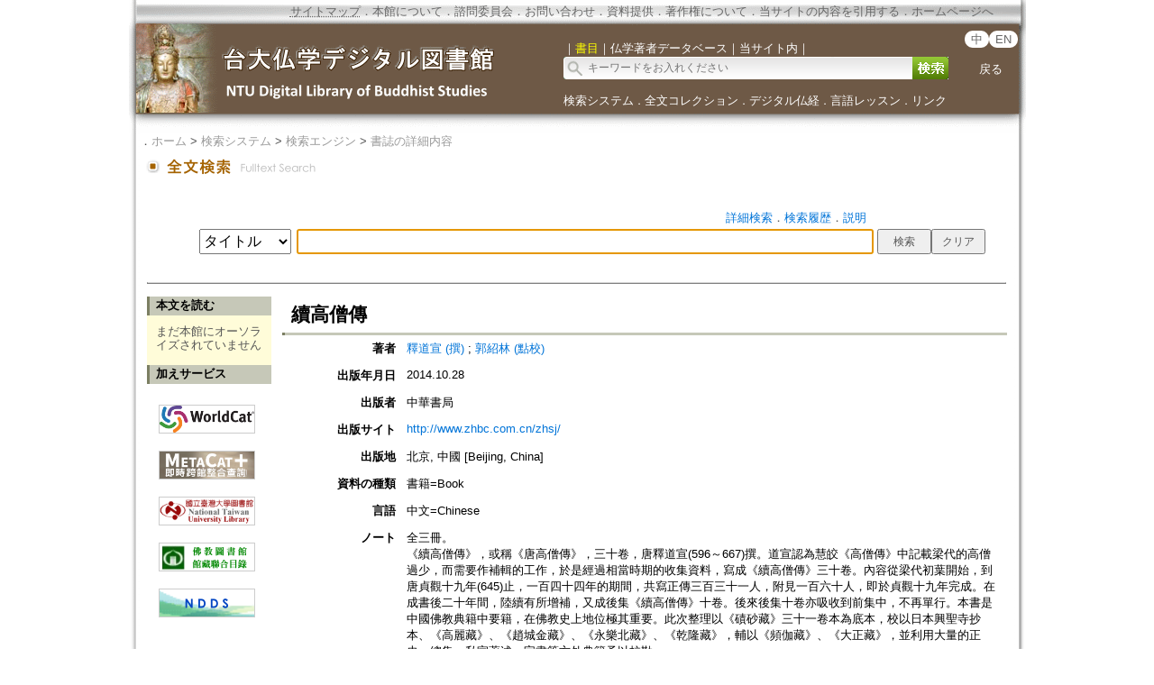

--- FILE ---
content_type: text/html;charset=ISO-8859-1
request_url: https://buddhism.lib.ntu.edu.tw/jsonbibliography?seq=652465
body_size: 1153
content:
{"authorseq":"65464; 51128","seriesno":"","seq_journal":"","remarkcontent":"","bfulltext":"0","relative_fulltext_path":"","seriessubsidiary":"","seriesname":"","institution":"","media_type":"\u66f8\u7c4d=Book","source_topic":"","supplier":"","keyword":"","area":"","period":"","create_time":"2022.10.21","author":"\u91cb\u9053\u5ba3 (\u64b0); \u90ed\u7d39\u6797 (\u9ede\u6821)","degree":"","archive":"","size":1,"issn":"","publisher_url":"http:\/\/www.zhbc.com.cn\/zhsj\/","sutramain":"\u7e8c\u9ad8\u50e7\u50b3","topic":"\u7e8c\u9ad8\u50e7\u50b3","publisher":"\u4e2d\u83ef\u66f8\u5c40","page":"","doi":"","pressmark":"9787101103076 (pbk); 7101103073","press_time":"2014.10.28","isbn":"9787101103076 (pbk)","edition":"","remark":"\u5168\u4e09\u518a\u3002\r\n\u300a\u7e8c\u9ad8\u50e7\u50b3\u300b\uff0c\u6216\u7a31\u300a\u5510\u9ad8\u50e7\u50b3\u300b\uff0c\u4e09\u5341\u5377\uff0c\u5510\u91cb\u9053\u5ba3(596\uff5e667)\u64b0\u3002\u9053\u5ba3\u8a8d\u70ba\u6167\u768e\u300a\u9ad8\u50e7\u50b3\u300b\u4e2d\u8a18\u8f09\u6881\u4ee3\u7684\u9ad8\u50e7\u904e\u5c11\uff0c\u800c\u9700\u8981\u4f5c\u88dc\u8f2f\u7684\u5de5\u4f5c\uff0c\u65bc\u662f\u7d93\u904e\u76f8\u7576\u6642\u671f\u7684\u6536\u96c6\u8cc7\u6599\uff0c\u5beb\u6210\u300a\u7e8c\u9ad8\u50e7\u50b3\u300b\u4e09\u5341\u5377\u3002\u5167\u5bb9\u5f9e\u6881\u4ee3\u521d\u8449\u958b\u59cb\uff0c\u5230\u5510\u8c9e\u89c0\u5341\u4e5d\u5e74(645)\u6b62\uff0c\u4e00\u767e\u56db\u5341\u56db\u5e74\u7684\u671f\u9593\uff0c\u5171\u5beb\u6b63\u50b3\u4e09\u767e\u4e09\u5341\u4e00\u4eba\uff0c\u9644\u898b\u4e00\u767e\u516d\u5341\u4eba\uff0c\u5373\u65bc\u8c9e\u89c0\u5341\u4e5d\u5e74\u5b8c\u6210\u3002\u5728\u6210\u66f8\u5f8c\u4e8c\u5341\u5e74\u9593\uff0c\u9678\u7e8c\u6709\u6240\u589e\u88dc\uff0c\u53c8\u6210\u5f8c\u96c6\u300a\u7e8c\u9ad8\u50e7\u50b3\u300b\u5341\u5377\u3002\u5f8c\u4f86\u5f8c\u96c6\u5341\u5377\u4ea6\u5438\u6536\u5230\u524d\u96c6\u4e2d\uff0c\u4e0d\u518d\u55ae\u884c\u3002\u672c\u66f8\u662f\u4e2d\u570b\u4f5b\u6559\u5178\u7c4d\u4e2d\u8981\u7c4d\uff0c\u5728\u4f5b\u6559\u53f2\u4e0a\u5730\u4f4d\u6975\u5176\u91cd\u8981\u3002\u6b64\u6b21\u6574\u7406\u4ee5\u300a\u78e7\u7802\u85cf\u300b\u4e09\u5341\u4e00\u5377\u672c\u70ba\u5e95\u672c\uff0c\u6821\u4ee5\u65e5\u672c\u8208\u8056\u5bfa\u6284\u672c\u3001\u300a\u9ad8\u9e97\u85cf\u300b\u3001\u300a\u8d99\u57ce\u91d1\u85cf\u300b\u3001\u300a\u6c38\u6a02\u5317\u85cf\u300b\u3001\u300a\u4e7e\u9686\u85cf\u300b\uff0c\u8f14\u4ee5\u300a\u983b\u4f3d\u85cf\u300b\u3001\u300a\u5927\u6b63\u85cf\u300b\uff0c\u4e26\u5229\u7528\u5927\u91cf\u7684\u6b63\u53f2\u3001\u7e3d\u96c6\u3001\u79c1\u5bb6\u8457\u8ff0\u3001\u5b57\u66f8\u7b49\u65b9\u5916\u5178\u7c4d\u4e88\u4ee5\u6821\u52d8\u3002","advisor":"","modified_time":"2022.10.21","publicationyear":"","tablecontent":"","place":"","department":"","seq":"652465","summary":"","sourceitem":" ","publisher_location":"\u5317\u4eac, \u4e2d\u570b [Beijing, China]","seq_school":"0","isrc":"7101103073","biliography_language":"\u4e2d\u6587=Chinese","hits":"342","personmain":"","category":"","sectmain":""}